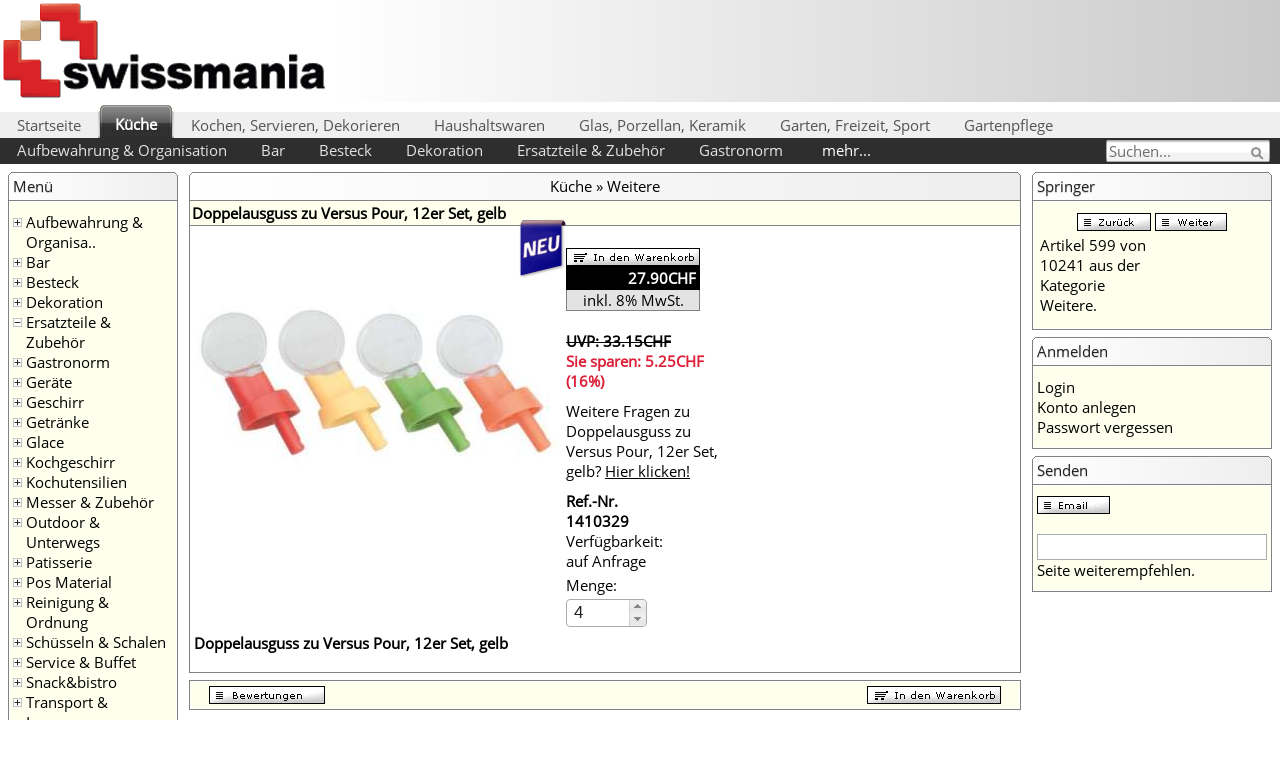

--- FILE ---
content_type: text/html; charset=ISO-8859-1
request_url: http://www.swissmania.ch/A1410329/Doppelausguss_zu_Versus_Pour,_12er_Set,_gelb.html
body_size: 10887
content:
<!DOCTYPE html>
<html>
<head>
<!--[if lt IE 9]>
<script type="text/javascript">
(function() { var html5 = document.createElement('script'); html5.type = 'text/javascript'; html5.async = true; html5.src = ('https:' == document.location.protocol ? 'https://www' : 'http://www') + '.swissmania.ch/html5/compatibilities.js'; var c = document.getElementsByTagName('script')[0]; c.parentNode.insertBefore(html5, c); })();
</script>
<![endif]-->
<title>Doppelausguss zu Versus Pour, 12er Set, gelb - Weitere</title>
<meta name="description" content="Doppelausguss zu Versus Pour, 12er Set, gelb Weitere Küche Weitere">
<meta name="keywords" content="Doppelausguss zu Versus Pour, 12er Set, gelb, Doppelausguss, zu, Versus, Pour, 12er, Set, gelb, Weitere">
<meta name="robots" content="index, follow">
<meta name="googlebot" content="index, follow">
<meta name=viewport content="width=device-width, initial-scale=1">
<meta name="audience" content="Alle">
<meta name="expires" content="never">
<meta name="author" content="swissmania.ch">
<meta name="copyright" content="http://www.swissmania.ch">
<meta http-equiv="Content-Language" content="DE">
<meta http-equiv="pragma" content="no-cache">
<meta http-equiv="expires" content="43200">
<meta name="revisit-after" content="2 days">
<meta http-equiv="Content-Type" content="text/html; charset=iso-8859-1">
<base href="http://www.swissmania.ch/">
<link rel="shortcut icon" type="image/x-icon" href="/favicon.ico">
<script>
function loadCSS(e,n,o,t){"use strict";var d=window.document.createElement("link"),i=n||window.document.getElementsByTagName("script")[0],r=window.document.styleSheets;return d.rel="stylesheet",d.href=e,d.media="only x",t&&(d.onload=t),i.parentNode.insertBefore(d,i),d.onloadcssdefined=function(e){for(var n,o=0;o<r.length;o++)r[o].href&&r[o].href===d.href&&(n=!0);n?e():setTimeout(function(){d.onloadcssdefined(e)})},d.onloadcssdefined(function(){d.media=o||"all"}),d}
var ua = navigator.userAgent.toLowerCase();
if (ua.indexOf('safari') != -1) {
var main_stylesheet = '<link rel="stylesheet" type="text/css" href="/stylesheet.css">';
document.write (main_stylesheet);
} else {
loadCSS( "/stylesheet.css" );
}
loadCSS( "/javascript/jquery/jquery-ui.min.css" );
loadCSS( "/javascript/jquery/jquery.fancybox.css" );
</script><script src="/javascript/jquery/jquery-1.8.3.min.js"></script>
<script>
var JSFiles = ['jquery.zoom.min','jquery.zoom.run.zoom5','jquery.zoom.run.zoom3','unveil','start'];
function deferJS() {
    if (!JSFiles.length) return;
    var JSFile = JSFiles.shift();
    var element = document.createElement('script');
    element.src = JSFile.indexOf('http') == 0 ? JSFile : '/javascript/jquery/' + JSFile + '.js';
    element.onload = element.onreadystatechange = function() {
    if (!this.readyState || this.readyState == 'loaded' || this.readyState == 'complete') deferJS(); };
    document.body.appendChild(element);
}
if (window.addEventListener) window.addEventListener('load', deferJS, false);
else if (window.attachEvent) window.attachEvent('onload', deferJS);
else window.onload = deferJS;
</script>
</head>
<body style="margin: 0"><style type="text/css" scoped>.fotorama__html,.fotorama__stage__frame,.fotorama__stage__shaft,.fotorama__video iframe{position:absolute;width:100%;height:100%;top:0;right:0;left:0;bottom:0}.fotorama--fullscreen,.fotorama__img{max-width:99999px!important;max-height:99999px!important;min-width:0!important;min-height:0!important;border-radius:0!important;box-shadow:none!important;padding:0!important}.fotorama__wrap .fotorama__grab{cursor:move;cursor:-webkit-grab;cursor:-o-grab;cursor:-ms-grab;cursor:grab}.fotorama__grabbing *{cursor:move;cursor:-webkit-grabbing;cursor:-o-grabbing;cursor:-ms-grabbing;cursor:grabbing}.fotorama__img,.fotorama__spinner{position:absolute!important;top:50%!important;left:50%!important}.fotorama__img{margin:-50% 0 0 -50%;width:100%;height:100%}.fotorama__wrap--css3 .fotorama__arr,.fotorama__wrap--css3 .fotorama__fullscreen-icon,.fotorama__wrap--css3 .fotorama__nav__shaft,.fotorama__wrap--css3 .fotorama__stage__shaft,.fotorama__wrap--css3 .fotorama__thumb-border,.fotorama__wrap--css3 .fotorama__video-close,.fotorama__wrap--css3 .fotorama__video-play{-webkit-transform:translate3d(0,0,0);transform:translate3d(0,0,0)}.fotorama__caption,.fotorama__nav:after,.fotorama__nav:before,.fotorama__stage:after,.fotorama__stage:before,.fotorama__wrap--css3 .fotorama__html,.fotorama__wrap--css3 .fotorama__nav,.fotorama__wrap--css3 .fotorama__spinner,.fotorama__wrap--css3 .fotorama__stage,.fotorama__wrap--css3 .fotorama__stage .fotorama__img,.fotorama__wrap--css3 .fotorama__stage__frame{-webkit-transform:translateZ(0);transform:translateZ(0)}.fotorama__wrap--video .fotorama__stage,.fotorama__wrap--video .fotorama__stage__frame--video,.fotorama__wrap--video .fotorama__stage__frame--video .fotorama__html,.fotorama__wrap--video .fotorama__stage__frame--video .fotorama__img,.fotorama__wrap--video .fotorama__stage__shaft{-webkit-transform:none!important;transform:none!important}.fotorama__wrap--css3 .fotorama__nav__shaft,.fotorama__wrap--css3 .fotorama__stage__shaft,.fotorama__wrap--css3 .fotorama__thumb-border{-webkit-transition-property:-webkit-transform;transition-property:transform;-webkit-transition-timing-function:cubic-bezier(0.1,0,.25,1);transition-timing-function:cubic-bezier(0.1,0,.25,1);-webkit-transition-duration:0ms;transition-duration:0ms}.fotorama__arr,.fotorama__fullscreen-icon,.fotorama__no-select,.fotorama__video-close,.fotorama__video-play,.fotorama__wrap{-webkit-user-select:none;-moz-user-select:none;-ms-user-select:none;user-select:none}.fotorama__select{-webkit-user-select:text;-moz-user-select:text;-ms-user-select:text;user-select:text}.fotorama__nav,.fotorama__nav__frame{margin:0;padding:0}.fotorama__caption__wrap,.fotorama__nav__frame,.fotorama__nav__shaft{-moz-box-orient:vertical;display:inline-block;vertical-align:middle;*display:inline;*zoom:1}.fotorama__wrap *{-moz-box-sizing:content-box;box-sizing:content-box}.fotorama__caption__wrap{-moz-box-sizing:border-box;box-sizing:border-box}.fotorama--hidden,.fotorama__load{position:absolute;left:-99999px;top:-99999px;z-index:-1}.fotorama__arr,.fotorama__fullscreen-icon,.fotorama__nav,.fotorama__nav__frame,.fotorama__nav__shaft,.fotorama__stage__frame,.fotorama__stage__shaft,.fotorama__video-close,.fotorama__video-play{-webkit-tap-highlight-color:rgba(0,0,0,0)}.fotorama__arr,.fotorama__fullscreen-icon,.fotorama__video-close,.fotorama__video-play{background:url(fotorama.png) no-repeat}@media (-webkit-min-device-pixel-ratio:1.5),(min-resolution:144dpi){.fotorama__arr,.fotorama__fullscreen-icon,.fotorama__video-close,.fotorama__video-play{background:url(fotorama@2x.png) no-repeat;background-size:96px 160px}}.fotorama__thumb{background-color:#7f7f7f;background-color:rgba(127,127,127,.2)}.fotorama{min-width:1px;overflow:hidden}.fotorama:not(.fotorama--unobtrusive)>:not(:first-child){display:none}.fullscreen{width:100%!important;height:100%!important;max-width:100%!important;max-height:100%!important;margin:0!important;padding:0!important;overflow:hidden!important;background:#000}.fotorama--fullscreen{position:absolute!important;top:0!important;left:0!important;right:0!important;bottom:0!important;float:none!important;z-index:2147483647!important;background:#000;width:100%!important;height:100%!important;margin:0!important}.fotorama--fullscreen .fotorama__nav,.fotorama--fullscreen .fotorama__stage{background:#000}.fotorama__wrap{-webkit-text-size-adjust:100%;position:relative;direction:ltr}.fotorama__wrap--rtl .fotorama__stage__frame{direction:rtl}.fotorama__nav,.fotorama__stage{overflow:hidden;position:relative;max-width:100%}.fotorama__wrap--pan-y{-ms-touch-action:pan-y}.fotorama__wrap .fotorama__pointer{cursor:pointer}.fotorama__wrap--slide .fotorama__stage__frame{opacity:1!important}.fotorama__stage__frame{overflow:hidden}.fotorama__stage__frame.fotorama__active{z-index:8}.fotorama__wrap--fade .fotorama__stage__frame{display:none}.fotorama__wrap--fade .fotorama__fade-front,.fotorama__wrap--fade .fotorama__fade-rear,.fotorama__wrap--fade .fotorama__stage__frame.fotorama__active{display:block;left:0;top:0}.fotorama__wrap--fade .fotorama__fade-front{z-index:8}.fotorama__wrap--fade .fotorama__fade-rear{z-index:7}.fotorama__wrap--fade .fotorama__fade-rear.fotorama__active{z-index:9}.fotorama__wrap--fade .fotorama__stage .fotorama__shadow{display:none}.fotorama__img{-ms-filter:"alpha(Opacity=0)";filter:alpha(opacity=0);opacity:0;border:none!important}.fotorama__error .fotorama__img,.fotorama__loaded .fotorama__img{-ms-filter:"alpha(Opacity=100)";filter:alpha(opacity=100);opacity:1}.fotorama--fullscreen .fotorama__loaded--full .fotorama__img,.fotorama__img--full{display:none}.fotorama--fullscreen .fotorama__loaded--full .fotorama__img--full{display:block}.fotorama__wrap--only-active .fotorama__nav,.fotorama__wrap--only-active .fotorama__stage{max-width:99999px!important}.fotorama__wrap--only-active .fotorama__stage__frame{visibility:hidden}.fotorama__wrap--only-active .fotorama__stage__frame.fotorama__active{visibility:visible}.fotorama__nav{font-size:0;line-height:0;text-align:center;display:none;white-space:nowrap;z-index:5}.fotorama__nav__shaft{position:relative;left:0;top:0;text-align:left}.fotorama__nav__frame{position:relative;cursor:pointer}.fotorama__nav--dots{display:block}.fotorama__nav--dots .fotorama__nav__frame{width:18px;height:30px}.fotorama__nav--dots .fotorama__nav__frame--thumb,.fotorama__nav--dots .fotorama__thumb-border{display:none}.fotorama__nav--thumbs{display:block}.fotorama__nav--thumbs .fotorama__nav__frame{padding-left:0!important}.fotorama__nav--thumbs .fotorama__nav__frame:last-child{padding-right:0!important}.fotorama__nav--thumbs .fotorama__nav__frame--dot{display:none}.fotorama__dot{display:block;width:4px;height:4px;position:relative;top:12px;left:6px;border-radius:6px;border:1px solid}.fotorama__nav__frame.fotorama__active{pointer-events:none;cursor:default}.fotorama__nav__frame.fotorama__active .fotorama__dot{width:6px;height:6px;border:none}.fotorama__dot{border-color:#7f7f7f}.fotorama__active .fotorama__dot{background-color:#7f7f7f}.fotorama__thumb{overflow:hidden;position:relative;width:100%;height:100%}.fotorama__thumb-border{position:absolute;z-index:9;top:0;left:0;border-style:solid;border-color:#00afea;background-image:-webkit-linear-gradient(top left,rgba(255,255,255,.25),rgba(64,64,64,.1));background-image:linear-gradient(to bottom right,rgba(255,255,255,.25),rgba(64,64,64,.1))}.fotorama__caption{position:absolute;z-index:12;bottom:0;left:0;right:0;font-family:'Helvetica Neue',Arial,sans-serif;font-size:14px;line-height:1.5;color:#000}.fotorama__caption a{text-decoration:none;color:#000;border-bottom:1px solid;border-color:rgba(0,0,0,.5)}.fotorama__caption a:hover{color:#333;border-color:rgba(51,51,51,.5)}.fotorama__wrap--rtl .fotorama__caption{left:auto;right:0}.fotorama__wrap--no-captions .fotorama__caption,.fotorama__wrap--video .fotorama__caption{display:none}.fotorama__caption__wrap{background-color:#fff;background-color:rgba(255,255,255,.9);padding:5px 10px}@-webkit-keyframes spinner{0%{-webkit-transform:rotate(0);transform:rotate(0)}100%{-webkit-transform:rotate(360deg);transform:rotate(360deg)}}@keyframes spinner{0%{-webkit-transform:rotate(0);transform:rotate(0)}100%{-webkit-transform:rotate(360deg);transform:rotate(360deg)}}.fotorama__wrap--css3 .fotorama__spinner{-webkit-animation:spinner 24s infinite linear;animation:spinner 24s infinite linear}.fotorama__wrap--css3 .fotorama__html,.fotorama__wrap--css3 .fotorama__stage .fotorama__img{-webkit-transition-property:opacity;transition-property:opacity;-webkit-transition-timing-function:linear;transition-timing-function:linear;-webkit-transition-duration:.3s;transition-duration:.3s}.fotorama__wrap--video .fotorama__stage__frame--video .fotorama__html,.fotorama__wrap--video .fotorama__stage__frame--video .fotorama__img{-ms-filter:"alpha(Opacity=0)";filter:alpha(opacity=0);opacity:0}.fotorama__select{cursor:auto}.fotorama__video{top:32px;right:0;bottom:0;left:0;position:absolute;z-index:10}@-moz-document url-prefix(){.fotorama__active{box-shadow:0 0 0 transparent}}.fotorama__arr,.fotorama__fullscreen-icon,.fotorama__video-close,.fotorama__video-play{position:absolute;z-index:11;cursor:pointer}.fotorama__arr{position:absolute;width:32px;height:32px;top:50%;margin-top:-16px}.fotorama__arr--prev{left:0;background-position:0 0}.fotorama__arr--next{right:0;background-position:-32px 0}.fotorama__arr--disabled{pointer-events:none;cursor:default;*display:none;opacity:.1}.fotorama__fullscreen-icon{width:32px;height:32px;top:0;right:0;background-position:0 -32px;z-index:20}.fotorama--fullscreen .fotorama__fullscreen-icon{background-position:-32px -32px}.fotorama__video-play{width:96px;height:96px;left:50%;top:50%;margin-left:-48px;margin-top:-48px;background-position:0 -64px;opacity:0}.fotorama__wrap--css2 .fotorama__video-play,.fotorama__wrap--video .fotorama__stage .fotorama__video-play{display:none}.fotorama__error .fotorama__video-play,.fotorama__loaded .fotorama__video-play{opacity:1;display:block}.fotorama__nav__frame .fotorama__video-play{width:32px;height:32px;margin-left:-16px;margin-top:-16px;background-position:-64px -32px}.fotorama__video-close{width:32px;height:32px;top:0;right:0;background-position:-64px 0;z-index:20;opacity:0}.fotorama__wrap--css2 .fotorama__video-close{display:none}.fotorama__wrap--css3 .fotorama__video-close{-webkit-transform:translate3d(32px,-32px,0);transform:translate3d(32px,-32px,0)}.fotorama__wrap--video .fotorama__video-close{display:block;opacity:1}.fotorama__wrap--css3.fotorama__wrap--video .fotorama__video-close{-webkit-transform:translate3d(0,0,0);transform:translate3d(0,0,0)}.fotorama__wrap--no-controls.fotorama__wrap--toggle-arrows .fotorama__arr,.fotorama__wrap--no-controls.fotorama__wrap--toggle-arrows .fotorama__fullscreen-icon,.fotorama__wrap--video .fotorama__arr,.fotorama__wrap--video .fotorama__fullscreen-icon{opacity:0}.fotorama__wrap--css2.fotorama__wrap--no-controls .fotorama__arr,.fotorama__wrap--css2.fotorama__wrap--no-controls .fotorama__fullscreen-icon,.fotorama__wrap--css2.fotorama__wrap--video .fotorama__arr,.fotorama__wrap--css2.fotorama__wrap--video .fotorama__fullscreen-icon{display:none}.fotorama__wrap--css3.fotorama__wrap--no-controls.fotorama__wrap--slide.fotorama__wrap--toggle-arrows .fotorama__fullscreen-icon,.fotorama__wrap--css3.fotorama__wrap--video .fotorama__fullscreen-icon{-webkit-transform:translate3d(32px,-32px,0);transform:translate3d(32px,-32px,0)}.fotorama__wrap--css3.fotorama__wrap--no-controls.fotorama__wrap--slide.fotorama__wrap--toggle-arrows .fotorama__arr--prev,.fotorama__wrap--css3.fotorama__wrap--video .fotorama__arr--prev{-webkit-transform:translate3d(-48px,0,0);transform:translate3d(-48px,0,0)}.fotorama__wrap--css3.fotorama__wrap--no-controls.fotorama__wrap--slide.fotorama__wrap--toggle-arrows .fotorama__arr--next,.fotorama__wrap--css3.fotorama__wrap--video .fotorama__arr--next{-webkit-transform:translate3d(48px,0,0);transform:translate3d(48px,0,0)}.fotorama__wrap--css3 .fotorama__arr,.fotorama__wrap--css3 .fotorama__fullscreen-icon,.fotorama__wrap--css3 .fotorama__video-close,.fotorama__wrap--css3 .fotorama__video-play{-webkit-transition-property:-webkit-transform,opacity;transition-property:transform,opacity;-webkit-transition-duration:.3s;transition-duration:.3s}.fotorama__nav:after,.fotorama__nav:before,.fotorama__stage:after,.fotorama__stage:before{content:"";display:block;position:absolute;text-decoration:none;top:0;bottom:0;width:10px;height:auto;z-index:10;pointer-events:none;background-repeat:no-repeat;background-size:1px 100%,5px 100%}.fotorama__nav:before,.fotorama__stage:before{background-image:-webkit-linear-gradient(transparent,rgba(0,0,0,.2)25%,rgba(0,0,0,.3)75%,transparent),-webkit-radial-gradient(0 50%,farthest-side,rgba(0,0,0,.4),transparent);background-image:linear-gradient(transparent,rgba(0,0,0,.2)25%,rgba(0,0,0,.3)75%,transparent),radial-gradient(farthest-side at 0 50%,rgba(0,0,0,.4),transparent);background-position:0 0,0 0;left:-10px}.fotorama__nav.fotorama__shadows--left:before,.fotorama__stage.fotorama__shadows--left:before{left:0}.fotorama__nav:after,.fotorama__stage:after{background-image:-webkit-linear-gradient(transparent,rgba(0,0,0,.2)25%,rgba(0,0,0,.3)75%,transparent),-webkit-radial-gradient(100% 50%,farthest-side,rgba(0,0,0,.4),transparent);background-image:linear-gradient(transparent,rgba(0,0,0,.2)25%,rgba(0,0,0,.3)75%,transparent),radial-gradient(farthest-side at 100% 50%,rgba(0,0,0,.4),transparent);background-position:100% 0,100% 0;right:-10px}.fotorama__nav.fotorama__shadows--right:after,.fotorama__stage.fotorama__shadows--right:after{right:0}.fotorama--fullscreen .fotorama__nav:after,.fotorama--fullscreen .fotorama__nav:before,.fotorama--fullscreen .fotorama__stage:after,.fotorama--fullscreen .fotorama__stage:before,.fotorama__wrap--fade .fotorama__stage:after,.fotorama__wrap--fade .fotorama__stage:before,.fotorama__wrap--no-shadows .fotorama__nav:after,.fotorama__wrap--no-shadows .fotorama__nav:before,.fotorama__wrap--no-shadows .fotorama__stage:after,.fotorama__wrap--no-shadows .fotorama__stage:before{display:none}</style><style type="text/css" scoped>
.group:before, .group:after{content:"";display:table} .group:after{clear:both} .group{*zoom:1} .applead, .services{float:right} .applead{margin-right:0}
</style><script type="text/javascript">
function $import(src){
  var scriptElem = document.createElement('script');
  scriptElem.setAttribute('src',src);
  scriptElem.setAttribute('type','text/javascript');
  document.getElementsByTagName('head')[0].appendChild(scriptElem);
}

// import with no caching
function $importNoCache(src){
  var ms = new Date().getTime().toString();
  var seed = "?" + ms;
  $import(src + seed);
}

var sslCheck = document.location.protocol;
if (sslCheck == 'https:'){
$import('https://www.swissmania.ch/javascript/search_suggest_header.js');
} else {
$import('http://www.swissmania.ch/javascript/search_suggest_header.js');
}
</script>
<table border="0" width="100%" cellspacing="0" cellpadding="0"><tr><td><table width="100%" border="0" cellpadding="0" cellspacing="0" style="border:0px; border-collapse:collapse;border-spacing:0;"><tr><td><img src="./images/swissmania_top.png" style="border:0px; border-collapse:collapse;border-spacing:0;" width="330" height="102" alt="Doppelausguss zu Versus Pour, 12er Set, gelb" usemap="#Map"><map name="Map"><area shape="rect" coords="0,0,350,100" href="http://www.swissmania.ch" alt="Swissmania - Schweizer Shopping Portal"></map></td><td width="100%" height="100%"><div class="bgheaderright"><div style="border:0;" class="bgpromotion"></div></td></tr></table></td></tr><tr><td><nav><ul class="nav"><li class="nav_highlight"><a href="http://www.swissmania.ch">Startseite</a></li><li class="nav_highlighted"><span><a href="http://www.swissmania.ch/category_95878/Küche.html">Küche</a></span></li><li class="nav_highlight"><a href="http://www.swissmania.ch/category_118560/Kochen,_Servieren,_Dekorieren.html">Kochen, Servieren, Dekorieren</a></li><li class="nav_highlight"><a href="http://www.swissmania.ch/category_118556/Haushaltswaren.html">Haushaltswaren</a></li><li class="nav_highlight"><a href="http://www.swissmania.ch/category_118568/Glas,_Porzellan,_Keramik.html">Glas, Porzellan, Keramik</a></li><li class="nav_highlight"><a href="http://www.swissmania.ch/category_118614/Garten,_Freizeit,_Sport.html">Garten, Freizeit, Sport</a></li><li class="nav_highlight"><a href="http://www.swissmania.ch/category_118618/Gartenpflege.html">Gartenpflege</a></li><li class="search_in_header"><div class="fieldcontainer"><form name="quick_find_header" action="https://www.swissmania.ch/advanced_search_result.php" method="get"><input type="text" class="searchfield" placeholder="Suchen..." value="Suchen..." onfocus="if(this.value=='Suchen...')this.value=''" onfocusout="if(this.value=='')this.value='Suchen...'" name="keywords" tabindex="1"><input type="submit" id="searchbtn" value=""></div></div></form></li></ul><div id="scroll"><div id="suggest_header"></div></div><ul class="nav_sub"><li class="nav_sub_highlight"><a href="http://www.swissmania.ch/category_95878_95908/Aufbewahrung_&amp;_Organisation.html">Aufbewahrung &amp; Organisation</a></li><li class="nav_sub_highlight"><a href="http://www.swissmania.ch/category_95878_95904/Bar.html">Bar</a></li><li class="nav_sub_highlight"><a href="http://www.swissmania.ch/category_95878_95946/Besteck.html">Besteck</a></li><li class="nav_sub_highlight"><a href="http://www.swissmania.ch/category_95878_95938/Dekoration.html">Dekoration</a></li><li class="nav_sub_highlight"><a href="http://www.swissmania.ch/category_95878_95890/Ersatzteile_&amp;_Zubehör.html">Ersatzteile &amp; Zubehör</a></li><li class="nav_sub_highlight"><a href="http://www.swissmania.ch/category_95878_96005/Gastronorm.html">Gastronorm</a></li><style type="text/css">
#navi p{margin-top:0;margin-bottom:0;padding-left:5px}
#navi p:hover{margin-top:0;margin-bottom:0;padding-left:5px;font-weight:bold}
#navi ul{position:absolute;display:none;margin-top:12px;padding-top:12px;background-color:#2E2E2E;color:#fff;z-index:1001}
#subnav li{display:block;float:left;height:24px;width:100%;min-width:100px;padding-left:5px;padding-right:5px}
</style><li class="nav_sub_highlight" id="navi"><p>mehr...</p><ul id="subnav">
<li><a href="http://www.swissmania.ch/category_95878_95914/Geräte.html" onMouseOver="status='Geräte'; return true" onMouseOut="status=''; return true" title="Geräte">Geräte</a></li><li><a href="http://www.swissmania.ch/category_95878_95897/Geschirr.html" onMouseOver="status='Geschirr'; return true" onMouseOut="status=''; return true" title="Geschirr">Geschirr</a></li><li><a href="http://www.swissmania.ch/category_95878_95894/Getränke.html" onMouseOver="status='Getränke'; return true" onMouseOut="status=''; return true" title="Getränke">Getränke</a></li><li><a href="http://www.swissmania.ch/category_95878_95919/Glace.html" onMouseOver="status='Glace'; return true" onMouseOut="status=''; return true" title="Glace">Glace</a></li><li><a href="http://www.swissmania.ch/category_95878_95879/Kochgeschirr.html" onMouseOver="status='Kochgeschirr'; return true" onMouseOut="status=''; return true" title="Kochgeschirr">Kochgeschirr</a></li><li><a href="http://www.swissmania.ch/category_95878_95901/Kochutensilien.html" onMouseOver="status='Kochutensilien'; return true" onMouseOut="status=''; return true" title="Kochutensilien">Kochutensilien</a></li><li><a href="http://www.swissmania.ch/category_95878_95951/Messer_&amp;_Zubehör.html" onMouseOver="status='Messer &amp; Zubehör'; return true" onMouseOut="status=''; return true" title="Messer &amp; Zubehör">Messer &amp; Zubehör</a></li><li><a href="http://www.swissmania.ch/category_95878_95906/Outdoor_&amp;_Unterwegs.html" onMouseOver="status='Outdoor &amp; Unterwegs'; return true" onMouseOut="status=''; return true" title="Outdoor &amp; Unterwegs">Outdoor &amp; Unterwegs</a></li><li><a href="http://www.swissmania.ch/category_95878_95881/Patisserie.html" onMouseOver="status='Patisserie'; return true" onMouseOut="status=''; return true" title="Patisserie">Patisserie</a></li><li><a href="http://www.swissmania.ch/category_95878_96040/Pos_Material.html" onMouseOver="status='Pos Material'; return true" onMouseOut="status=''; return true" title="Pos Material">Pos Material</a></li><li><a href="http://www.swissmania.ch/category_95878_95955/Reinigung_&amp;_Ordnung.html" onMouseOver="status='Reinigung &amp; Ordnung'; return true" onMouseOut="status=''; return true" title="Reinigung &amp; Ordnung">Reinigung &amp; Ordnung</a></li><li><a href="http://www.swissmania.ch/category_95878_95899/Schüsseln_&amp;_Schalen.html" onMouseOver="status='Schüsseln &amp; Schalen'; return true" onMouseOut="status=''; return true" title="Schüsseln &amp; Schalen">Schüsseln &amp; Schalen</a></li><li><a href="http://www.swissmania.ch/category_95878_95891/Service_&amp;_Buffet.html" onMouseOver="status='Service &amp; Buffet'; return true" onMouseOut="status=''; return true" title="Service &amp; Buffet">Service &amp; Buffet</a></li><li><a href="http://www.swissmania.ch/category_95878_137970/Snack&amp;bistro.html" onMouseOver="status='Snack&amp;bistro'; return true" onMouseOut="status=''; return true" title="Snack&amp;bistro">Snack&amp;bistro</a></li><li><a href="http://www.swissmania.ch/category_95878_96029/Transport_&amp;_Lagerung.html" onMouseOver="status='Transport &amp; Lagerung'; return true" onMouseOut="status=''; return true" title="Transport &amp; Lagerung">Transport &amp; Lagerung</a></li><li><a href="http://www.swissmania.ch/category_95878_137968/Weitere.html" onMouseOver="status='Weitere'; return true" onMouseOut="status=''; return true" title="Weitere">Weitere</a></li></ul>
</li>
</ul></nav><table border="0" width="100%" cellspacing="0" cellpadding="3"><tr><td width="170" valign="top"><table border="0" width="170" cellspacing="3" cellpadding="2"><tr><td><div class="categories_container"><table border="0" width="100%" cellspacing="0" cellpadding="0"><tr><td><div class="infoBoxHeading"><div class="infoBoxHeadingTop"><div class="infoBoxHeadingRounded1"></div><div class="infoBoxHeadingRounded2"></div><div class="infoBoxHeadingRounded3"></div><div class="infoBoxHeadingRounded4"></div></div><div class="infoBoxHeadingContent">Menü</div></div></td></tr></table><table border="0" width="100%" cellspacing="0" cellpadding="1" class="infoBox"><tr><td><table border="0" width="100%" cellspacing="0" cellpadding="3" class="infoBoxContents"><tr><td><img src="./images/pixel_trans.gif" border="0" alt="" width="100%" height="1"></td></tr><tr><td class="boxText"><div class="categories_wrapper"><div class="categories_indent" style="padding-left: 0px;padding-top: 6px"><img src="./images/pointer_blue.gif" border="0" alt="" width="9" height="9"></div><div class="categories_label_1"><a href="http://www.swissmania.ch/category_95878_95908/Aufbewahrung_&amp;_Organisation.html" title="Aufbewahrung &amp; Organisation">Aufbewahrung &amp; Organisa..</a></div></div><div class="categories_wrapper"><div class="categories_indent" style="padding-left: 0px;padding-top: 6px"><img src="./images/pointer_blue.gif" border="0" alt="" width="9" height="9"></div><div class="categories_label_1"><a href="http://www.swissmania.ch/category_95878_95904/Bar.html" title="Bar">Bar</a></div></div><div class="categories_wrapper"><div class="categories_indent" style="padding-left: 0px;padding-top: 6px"><img src="./images/pointer_blue.gif" border="0" alt="" width="9" height="9"></div><div class="categories_label_1"><a href="http://www.swissmania.ch/category_95878_95946/Besteck.html" title="Besteck">Besteck</a></div></div><div class="categories_wrapper"><div class="categories_indent" style="padding-left: 0px;padding-top: 6px"><img src="./images/pointer_blue.gif" border="0" alt="" width="9" height="9"></div><div class="categories_label_1"><a href="http://www.swissmania.ch/category_95878_95938/Dekoration.html" title="Dekoration">Dekoration</a></div></div><div class="categories_wrapper"><div class="categories_indent" style="padding-left: 0px;padding-top: 6px"><img src="./images/pointer_blue_light.gif" border="0" alt="" width="9" height="9"></div><div class="categories_label_1"><a href="http://www.swissmania.ch/category_95878_95890/Ersatzteile_&amp;_Zubehör.html" title="Ersatzteile &amp; Zubehör">Ersatzteile &amp; Zubehör</a></div></div><div class="categories_wrapper"><div class="categories_indent" style="padding-left: 0px;padding-top: 6px"><img src="./images/pointer_blue.gif" border="0" alt="" width="9" height="9"></div><div class="categories_label_1"><a href="http://www.swissmania.ch/category_95878_96005/Gastronorm.html" title="Gastronorm">Gastronorm</a></div></div><div class="categories_wrapper"><div class="categories_indent" style="padding-left: 0px;padding-top: 6px"><img src="./images/pointer_blue.gif" border="0" alt="" width="9" height="9"></div><div class="categories_label_1"><a href="http://www.swissmania.ch/category_95878_95914/Geräte.html" title="Geräte">Geräte</a></div></div><div class="categories_wrapper"><div class="categories_indent" style="padding-left: 0px;padding-top: 6px"><img src="./images/pointer_blue.gif" border="0" alt="" width="9" height="9"></div><div class="categories_label_1"><a href="http://www.swissmania.ch/category_95878_95897/Geschirr.html" title="Geschirr">Geschirr</a></div></div><div class="categories_wrapper"><div class="categories_indent" style="padding-left: 0px;padding-top: 6px"><img src="./images/pointer_blue.gif" border="0" alt="" width="9" height="9"></div><div class="categories_label_1"><a href="http://www.swissmania.ch/category_95878_95894/Getränke.html" title="Getränke">Getränke</a></div></div><div class="categories_wrapper"><div class="categories_indent" style="padding-left: 0px;padding-top: 6px"><img src="./images/pointer_blue.gif" border="0" alt="" width="9" height="9"></div><div class="categories_label_1"><a href="http://www.swissmania.ch/category_95878_95919/Glace.html" title="Glace">Glace</a></div></div><div class="categories_wrapper"><div class="categories_indent" style="padding-left: 0px;padding-top: 6px"><img src="./images/pointer_blue.gif" border="0" alt="" width="9" height="9"></div><div class="categories_label_1"><a href="http://www.swissmania.ch/category_95878_95879/Kochgeschirr.html" title="Kochgeschirr">Kochgeschirr</a></div></div><div class="categories_wrapper"><div class="categories_indent" style="padding-left: 0px;padding-top: 6px"><img src="./images/pointer_blue.gif" border="0" alt="" width="9" height="9"></div><div class="categories_label_1"><a href="http://www.swissmania.ch/category_95878_95901/Kochutensilien.html" title="Kochutensilien">Kochutensilien</a></div></div><div class="categories_wrapper"><div class="categories_indent" style="padding-left: 0px;padding-top: 6px"><img src="./images/pointer_blue.gif" border="0" alt="" width="9" height="9"></div><div class="categories_label_1"><a href="http://www.swissmania.ch/category_95878_95951/Messer_&amp;_Zubehör.html" title="Messer &amp; Zubehör">Messer &amp; Zubehör</a></div></div><div class="categories_wrapper"><div class="categories_indent" style="padding-left: 0px;padding-top: 6px"><img src="./images/pointer_blue.gif" border="0" alt="" width="9" height="9"></div><div class="categories_label_1"><a href="http://www.swissmania.ch/category_95878_95906/Outdoor_&amp;_Unterwegs.html" title="Outdoor &amp; Unterwegs">Outdoor &amp; Unterwegs</a></div></div><div class="categories_wrapper"><div class="categories_indent" style="padding-left: 0px;padding-top: 6px"><img src="./images/pointer_blue.gif" border="0" alt="" width="9" height="9"></div><div class="categories_label_1"><a href="http://www.swissmania.ch/category_95878_95881/Patisserie.html" title="Patisserie">Patisserie</a></div></div><div class="categories_wrapper"><div class="categories_indent" style="padding-left: 0px;padding-top: 6px"><img src="./images/pointer_blue.gif" border="0" alt="" width="9" height="9"></div><div class="categories_label_1"><a href="http://www.swissmania.ch/category_95878_96040/Pos_Material.html" title="Pos Material">Pos Material</a></div></div><div class="categories_wrapper"><div class="categories_indent" style="padding-left: 0px;padding-top: 6px"><img src="./images/pointer_blue.gif" border="0" alt="" width="9" height="9"></div><div class="categories_label_1"><a href="http://www.swissmania.ch/category_95878_95955/Reinigung_&amp;_Ordnung.html" title="Reinigung &amp; Ordnung">Reinigung &amp; Ordnung</a></div></div><div class="categories_wrapper"><div class="categories_indent" style="padding-left: 0px;padding-top: 6px"><img src="./images/pointer_blue.gif" border="0" alt="" width="9" height="9"></div><div class="categories_label_1"><a href="http://www.swissmania.ch/category_95878_95899/Schüsseln_&amp;_Schalen.html" title="Schüsseln &amp; Schalen">Schüsseln &amp; Schalen</a></div></div><div class="categories_wrapper"><div class="categories_indent" style="padding-left: 0px;padding-top: 6px"><img src="./images/pointer_blue.gif" border="0" alt="" width="9" height="9"></div><div class="categories_label_1"><a href="http://www.swissmania.ch/category_95878_95891/Service_&amp;_Buffet.html" title="Service &amp; Buffet">Service &amp; Buffet</a></div></div><div class="categories_wrapper"><div class="categories_indent" style="padding-left: 0px;padding-top: 6px"><img src="./images/pointer_blue.gif" border="0" alt="" width="9" height="9"></div><div class="categories_label_1"><a href="http://www.swissmania.ch/category_95878_137970/Snack&amp;bistro.html" title="Snack&amp;bistro">Snack&amp;bistro</a></div></div><div class="categories_wrapper"><div class="categories_indent" style="padding-left: 0px;padding-top: 6px"><img src="./images/pointer_blue.gif" border="0" alt="" width="9" height="9"></div><div class="categories_label_1"><a href="http://www.swissmania.ch/category_95878_96029/Transport_&amp;_Lagerung.html" title="Transport &amp; Lagerung">Transport &amp; Lagerung</a></div></div><div class="categories_wrapper"><div class="categories_indent" style="padding-left: 0px;padding-top: 6px"><img src="./images/pointer_blue.gif" border="0" alt="" width="9" height="9"></div><div class="categories_label_1"><font color="#990000"><b><span class="errorText"><a href="http://www.swissmania.ch/category_95878_137968/Weitere.html" title="Weitere">Weitere</a></span></b></font></div></div><div class="categories_wrapper"><div class="categories_indent" style="padding-left: 5px;padding-top: 6px"><img src="./images/pointer_blue_light.gif" border="0" alt="" width="9" height="9"></div><div class="categories_label_2"><a href="http://www.swissmania.ch/category_95878_137968_137969/Contacto.html" title="Contacto">Contacto</a></div></div></td></tr><tr><td><img src="./images/pixel_trans.gif" border="0" alt="" width="100%" height="1"></td></tr></table></td></tr></table></div></td></tr><tr><td><table border="0" width="100%" cellspacing="0" cellpadding="0"><tr><td><div class="infoBoxHeading"><div class="infoBoxHeadingTop"><div class="infoBoxHeadingRounded1"></div><div class="infoBoxHeadingRounded2"></div><div class="infoBoxHeadingRounded3"></div><div class="infoBoxHeadingRounded4"></div></div><div class="infoBoxHeadingContent">Infos</div></div></td></tr></table><table border="0" width="100%" cellspacing="0" cellpadding="1" class="infoBox"><tr><td><table border="0" width="100%" cellspacing="0" cellpadding="3" class="infoBoxContents"><tr><td><img src="./images/pixel_trans.gif" border="0" alt="" width="100%" height="1"></td></tr><tr><td class="boxText"><a href="http://www.swissmania.ch/ticket_create.php">Kontakt</a><br><a href="http://www.swissmania.ch/impressum.php">Impressum</a><br><a href="http://www.swissmania.ch/shipping.php">Versand</a><br><a href="http://www.swissmania.ch/privacy.php">Datenschutz</a><br><a href="http://www.swissmania.ch/conditions.php">AGB</a></td></tr><tr><td><img src="./images/pixel_trans.gif" border="0" alt="" width="100%" height="1"></td></tr></table></td></tr></table></td></tr><tr><td><table border="0" width="100%" cellspacing="0" cellpadding="0"><tr><td><div class="infoBoxHeading"><div class="infoBoxHeadingTop"><div class="infoBoxHeadingRounded1"></div><div class="infoBoxHeadingRounded2"></div><div class="infoBoxHeadingRounded3"></div><div class="infoBoxHeadingRounded4"></div></div><div class="infoBoxHeadingContent">Karten</div></div></td></tr></table><table border="0" width="100%" cellspacing="0" cellpadding="1" class="infoBox"><tr><td><table border="0" width="100%" cellspacing="0" cellpadding="3" class="infoBoxContents"><tr><td><img src="./images/pixel_trans.gif" border="0" alt="" width="100%" height="1"></td></tr><tr><td class="boxText"><img src="./images/cards.png" width="149" height="168" alt="Sicherste Zahlungsarten"></td></tr><tr><td><img src="./images/pixel_trans.gif" border="0" alt="" width="100%" height="1"></td></tr></table></td></tr></table></td></tr></table></td><td width="100%" valign="top"><form name="cart_quantity" action="http://www.swissmania.ch/product_info.php?products_model=1410329&products_id=Doppelausguss_zu_Versus_Pour%2C_12er_Set%2C_gelb&action=add_product" method="post"><table border="0" width="100%" cellspacing="0" cellpadding="0"><tr><td width="10"><img src="./images/pixel_trans.gif" border="0" alt="" width="10" height="3"></td></tr><tr><td><img src="./images/pixel_trans.gif" border="0" alt="" width="100%" height="2"></td></tr><tr><td width="100%"><table border="0" width="100%" cellspacing="0" cellpadding="0"><tr><td><div class="infoBoxHeadingCenter"><div class="infoBoxHeadingCenterTop"><div class="infoBoxHeadingCenterRounded1"></div><div class="infoBoxHeadingCenterRounded2"></div><div class="infoBoxHeadingCenterRounded3"></div><div class="infoBoxHeadingCenterRounded4"></div></div><div class="infoBoxHeadingCenterContent"><a href="http://www.swissmania.ch/category_95878/Küche.html" class="headerNavigation">Küche</a> &raquo; <a href="http://www.swissmania.ch/category_95878_137968/Weitere.html" class="headerNavigation">Weitere</a></div></div></td></tr></table></td></tr><tr><td height="14"><table class="categborder" colspan="3" border="0" width="100%" cellspacing="0" cellpadding="2"><tr><td width="100%" height="14" valign="top" class="pageHeading"><h1>Doppelausguss zu Versus Pour, 12er Set, gelb</h1></td></tr></table></td></tr><tr><td class=prodbreak colspan="3" border="0" width="100%" cellspacing="0" cellpadding="4"><table border="0" cellspacing="0" cellpadding="2" align="left"><tr><td  class="highlightpiclarge" valign="top" align="left"><div class="zoom-wrapper"><img src="./images/14103290028-360x300.jpg" border="0" alt="Doppelausguss zu Versus Pour, 12er Set, gelb" title=" Doppelausguss zu Versus Pour, 12er Set, gelb " width="360" height="300" id="zoom_05" data-zoom-image="./images/14103290028.jpg" hspace="5" vspace="5"><span class="icon"><img src="./images/highlight/markup_new.png" alt="Neu" width="48" height="60"></span><br></td><td class="pageHeading" valign="top" align="left"><table cellspacing="0" cellpadding="0" border="0" width="117"><tr><td><img src="./images/pixel_trans.gif" border="0" alt="" width="100%" height="20"></td></tr><td class="smallText" align="left"><input type="hidden" name="products_id" value="1410329"><input type="image" src="includes/languages/german/images/buttons/button_in_cart.gif" style="border:none;display:block" alt="Profitieren und hier bestellen!" title=" Profitieren und hier bestellen! "></div></td></tr><tr><td class="smallText" style="background-color:#000;color:#FFF;font-weight:bold;text-align:right;padding-top:2px;padding-bottom:2px;padding-left:4px;padding-right:4px;">27.90CHF</td></tr><tr><td class="smallTextbuy" align="middle" bgColor="#e3e3e3">inkl. 8% MwSt.</td></tr><tr><td><img src="./images/pixel_trans.gif" border="0" alt="" width="100%" height="10"></td></tr></table><table cellspacing="0" cellpadding="0" border="0" width="300"><tr><tr><td><img src="./images/pixel_trans.gif" border="0" alt="" width="100%" height="10"></td></tr><tr><td class="productsmsrp">UVP: 33.15CHF</td></tr><tr><td class="productssavings">Sie sparen: 5.25CHF (16%)</td></tr></a><tr><td><img src="./images/pixel_trans.gif" border="0" alt="" width="100%" height="10"></td></tr><tr><td><a href="ask_a_question/Doppelausguss_zu_Versus_Pour,_12er_Set,_gelb.html">Weitere Fragen zu Doppelausguss zu Versus Pour, 12er Set, gelb? <u>Hier klicken!</u></a></td>
</tr></tr><tr><td><img src="./images/pixel_trans.gif" border="0" alt="" width="100%" height="10"></td></tr><tr><td class="pageHeading" vAlign="top" align="left" width="117"><table cellSpacing="0" cellPadding="0" border="0" width="117"><tr><td class="main" align="left" valign="middle" cellpadding="2" width="117"><b>Ref.-Nr. 1410329</b></td></tr><tr><td class="main" align="left" valign="middle" cellpadding="2" width="117">Verfügbarkeit: auf Anfrage</td></tr></table></td><td class="pageHeading" vAlign="bottom" width="117" height="30"align="left">&nbsp;</td></tr><tr><td style="padding-top:4px;padding-bottom:4px">Menge:</td></tr><tr><td>
<script language="javascript">
var _timer = 0;

function unitsCheck(quantitybox, units){
var inputQuantity = document.getElementById('spinner');
var Quantity = inputQuantity.value;

    if (_timer)
        window.clearTimeout(_timer);
    _timer = window.setTimeout(function() {

    if ((Quantity % units == 0) && (Quantity != "") && (Quantity != 0)) {
    if ((quantitybox.oldvalue == "") || (quantitybox.oldvalue == 0)){
            inputQuantity.value = Quantity;
    } else {
            inputQuantity.value = quantitybox.oldvalue;
    }
    } else {
           inputQuantity.value = units;
            alert("Verpackungseinheiten zu je " + units + " Stück erhältlich.");
    }

        }, 500);

}
</script>
<input id="spinner" name="quantity" onfocus="this.oldvalue = this.value;" onkeyUp="unitsCheck(this, 4);this.oldvalue = this.value;"><div class="col-4-12"><div class="grid_content"><style>::-webkit-scrollbar{width:15px;height:15px;border-bottom:1px solid #eee;border-top:1px solid #eee;}::-webkit-scrollbar-thumb{border-radius:8px;background-color:#C3C3C3;border: 2px solid #eee;}::-webkit-scrollbar-track{-webkit-box-shadow: inset 0 0 6px rgba(0,0,0,0.2);}#static-container{position:fixed;z-index:9999;left:198px;top:240px;background:#FFF;padding:10px;-webkit-border-radius:2px;-moz-border-radius:2px;border-radius:2px;display:none;-moz-box-shadow:0px 1px 5px #333;-webkit-box-shadow:0px 1px 5px #333;box-shadow:0px 1px 5px #333;}#static-img{position:relative;width:300px;}@media screen and (max-device-width: 640px){#static-container{position:fixed;z-index:9999;left:50%;margin-left:-100px;top:10px;background:#FFF;padding:10px;-webkit-border-radius:2px;-moz-border-radius:2px;border-radius:2px;display:none;-moz-box-shadow:0px 1px 5px #333;-webkit-box-shadow:0px 1px 5px #333;box-shadow:0px 1px 5px #333;}#static-img{position:relative;width:200px;}
 }</style><div id="static-container"><img id="static-img" src=""/></div></div></div>
</div>
</td>
</tr></table></td><td class="pageHeading" vAlign="bottom" align="left"></td></tr></table><tr><td height="14"><table class="smallText" colspan="3" border="0" width="100%" cellspacing="0" cellpadding="4"><tr><td align="left" class="products_description" cellpadding="2"><strong>Doppelausguss zu Versus Pour, 12er Set, gelb</strong><p></p></td></tr></table><tr><td><img src="./images/pixel_trans.gif" border="0" alt="" width="100%" height="2"></td></tr><tr><td><img src="./images/pixel_trans.gif" border="0" alt="" width="100%" height="2"></td></tr><tr><td><img src="./images/pixel_trans.gif" border="0" alt="" width="100%" height="3"></td></tr><tr><td><table border="0" width="100%" cellspacing="1" cellpadding="2" class="infoBox"><tr class="infoBoxContents"><td><table border="0" width="100%" cellspacing="0" cellpadding="2"><tr><td width="10"><img src="./images/pixel_trans.gif" border="0" alt="" width="10" height="1"></td><td class="main"><a href="http://www.swissmania.ch/product_reviews/Doppelausguss_zu_Versus_Pour,_12er_Set,_gelb.html"><img src="includes/languages/german/images/buttons/button_reviews.gif" border="0" alt="Bewertungen" title=" Bewertungen "></a></td><td class="main" align="right"><input type="hidden" name="products_id" value="1410329"><input type="image" src="includes/languages/german/images/buttons/button_in_cart.gif" style="border:none;display:block" alt="Profitieren und hier bestellen!" title=" Profitieren und hier bestellen! "></td><td width="10"><img src="./images/pixel_trans.gif" border="0" alt="" width="10" height="1"></td></tr></table></td></tr></table></td></tr><tr><td><img src="./images/pixel_trans.gif" border="0" alt="" width="100%" height="10"></td></tr><tr><td><table border="0" width="100%" cellspacing="0" cellpadding="2" class="productListing"><tr><td align="center" class="productListing-heading">&nbsp;Verwandte Artikel&nbsp;</td><td class="productListing-heading">&nbsp;&nbsp;</td></tr><tr class="productListing-even"><td align="left" class="productListing-data"><table width="120"><tr><td align="center"><a href="http://www.swissmania.ch/A1410662/_4_Stk._Filterkartusche_Bestcup_L_für_Wassertank_014.001.823.html"><img src="./images/keinbild-80x80.jpg" border="0" alt="4 Stk. Filterkartusche Bestcup L für Wassertank 014.001.823" title=" 4 Stk. Filterkartusche Bestcup L für Wassertank 014.001.823 " width="80" height="80"></a></td></tr></table></td><td class="productListing-data"><a href="http://www.swissmania.ch/A1410662/_4_Stk._Filterkartusche_Bestcup_L_für_Wassertank_014.001.823.html"> 4 Stk. Filterkartusche Bestcup L für Wassertank 014.001.823</a><br><br>&nbsp;&nbsp; <a href="http://www.swissmania.ch/A1410662/_4_Stk._Filterkartusche_Bestcup_L_für_Wassertank_014.001.823.html">Mehr Details..</a></td></tr><tr class="productListing-odd"><td align="left" class="productListing-data"><table width="120"><tr><td align="center"><a href="http://www.swissmania.ch/A1412956/1_m_Metallband_für_Magnete,_hellgrau.html"><img src="./images/keinbild-80x80.jpg" border="0" alt="1 m Metallband für Magnete, hellgrau" title=" 1 m Metallband für Magnete, hellgrau " width="80" height="80"></a></td></tr></table></td><td class="productListing-data"><a href="http://www.swissmania.ch/A1412956/1_m_Metallband_für_Magnete,_hellgrau.html">1 m Metallband für Magnete, hellgrau</a><br><br>&nbsp;&nbsp; <a href="http://www.swissmania.ch/A1412956/1_m_Metallband_für_Magnete,_hellgrau.html">Mehr Details..</a></td></tr><tr class="productListing-even"><td align="left" class="productListing-data"><table width="120"><tr><td align="center"><a href="http://www.swissmania.ch/A1410698/1-Flammen_Gas-Tischkocher_4.5kW,_350x350x170mm.html"><img src="./images/keinbild-80x80.jpg" border="0" alt="1-Flammen Gas-Tischkocher 4.5kW, 350x350x170mm" title=" 1-Flammen Gas-Tischkocher 4.5kW, 350x350x170mm " width="80" height="80"></a></td></tr></table></td><td class="productListing-data"><a href="http://www.swissmania.ch/A1410698/1-Flammen_Gas-Tischkocher_4.5kW,_350x350x170mm.html">1-Flammen Gas-Tischkocher 4.5kW, 350x350x170mm</a><br><br>&nbsp;&nbsp; <a href="http://www.swissmania.ch/A1410698/1-Flammen_Gas-Tischkocher_4.5kW,_350x350x170mm.html">Mehr Details..</a></td></tr><tr class="productListing-odd"><td align="left" class="productListing-data"><table width="120"><tr><td align="center"><a href="http://www.swissmania.ch/A1410699/1-Flammen_Gas-Tischkocher_6.5kW,_350x350x170mm.html"><img src="./images/14106990028-80x80.jpg" border="0" alt="1-Flammen Gas-Tischkocher 6.5kW, 350x350x170mm" title=" 1-Flammen Gas-Tischkocher 6.5kW, 350x350x170mm " width="80" height="80"></a></td></tr></table></td><td class="productListing-data"><a href="http://www.swissmania.ch/A1410699/1-Flammen_Gas-Tischkocher_6.5kW,_350x350x170mm.html">1-Flammen Gas-Tischkocher 6.5kW, 350x350x170mm</a><br><br>&nbsp;&nbsp; <a href="http://www.swissmania.ch/A1410699/1-Flammen_Gas-Tischkocher_6.5kW,_350x350x170mm.html">Mehr Details..</a></td></tr><tr class="productListing-even"><td align="left" class="productListing-data"><table width="120"><tr><td align="center"><a href="http://www.swissmania.ch/A1406356/10_Beschriftungsclips.html"><img src="./images/14063560028-80x80.jpg" border="0" alt="10 Beschriftungsclips" title=" 10 Beschriftungsclips " width="80" height="80"></a></td></tr></table></td><td class="productListing-data"><a href="http://www.swissmania.ch/A1406356/10_Beschriftungsclips.html">10 Beschriftungsclips</a><br><br>&nbsp;&nbsp; <a href="http://www.swissmania.ch/A1406356/10_Beschriftungsclips.html">Mehr Details..</a></td></tr><tr class="productListing-odd"><td align="left" class="productListing-data"><table width="120"><tr><td align="center"><a href="http://www.swissmania.ch/A1413159/10_Schilderhalter_Flex_Clip_12.5cm,_schwarz.html"><img src="./images/14131590028-80x80.jpg" border="0" alt="10 Schilderhalter Flex Clip 12.5cm, schwarz" title=" 10 Schilderhalter Flex Clip 12.5cm, schwarz " width="80" height="80"></a></td></tr></table></td><td class="productListing-data"><a href="http://www.swissmania.ch/A1413159/10_Schilderhalter_Flex_Clip_12.5cm,_schwarz.html">10 Schilderhalter Flex Clip 12.5cm, schwarz</a><br><br>&nbsp;&nbsp; <a href="http://www.swissmania.ch/A1413159/10_Schilderhalter_Flex_Clip_12.5cm,_schwarz.html">Mehr Details..</a></td></tr><tr class="productListing-even"><td align="left" class="productListing-data"><table width="120"><tr><td align="center"><a href="http://www.swissmania.ch/A1413157/10_Schilderhalter_Flex_Clip_12.5cm,_weiss.html"><img src="./images/14131570028-80x80.jpg" border="0" alt="10 Schilderhalter Flex Clip 12.5cm, weiss" title=" 10 Schilderhalter Flex Clip 12.5cm, weiss " width="80" height="80"></a></td></tr></table></td><td class="productListing-data"><a href="http://www.swissmania.ch/A1413157/10_Schilderhalter_Flex_Clip_12.5cm,_weiss.html">10 Schilderhalter Flex Clip 12.5cm, weiss</a><br><br>&nbsp;&nbsp; <a href="http://www.swissmania.ch/A1413157/10_Schilderhalter_Flex_Clip_12.5cm,_weiss.html">Mehr Details..</a></td></tr><tr class="productListing-odd"><td align="left" class="productListing-data"><table width="120"><tr><td align="center"><a href="http://www.swissmania.ch/A1413158/10_Schilderhalter_Flex_Clip_9.5cm,_schwarz.html"><img src="./images/14131580028-80x80.jpg" border="0" alt="10 Schilderhalter Flex Clip 9.5cm, schwarz" title=" 10 Schilderhalter Flex Clip 9.5cm, schwarz " width="80" height="80"></a></td></tr></table></td><td class="productListing-data"><a href="http://www.swissmania.ch/A1413158/10_Schilderhalter_Flex_Clip_9.5cm,_schwarz.html">10 Schilderhalter Flex Clip 9.5cm, schwarz</a><br><br>&nbsp;&nbsp; <a href="http://www.swissmania.ch/A1413158/10_Schilderhalter_Flex_Clip_9.5cm,_schwarz.html">Mehr Details..</a></td></tr><tr class="productListing-even"><td align="left" class="productListing-data"><table width="120"><tr><td align="center"><a href="http://www.swissmania.ch/A1413156/10_Schilderhalter_Flex_Clip_9.5cm,_weiss.html"><img src="./images/14131560028-80x80.jpg" border="0" alt="10 Schilderhalter Flex Clip 9.5cm, weiss" title=" 10 Schilderhalter Flex Clip 9.5cm, weiss " width="80" height="80"></a></td></tr></table></td><td class="productListing-data"><a href="http://www.swissmania.ch/A1413156/10_Schilderhalter_Flex_Clip_9.5cm,_weiss.html">10 Schilderhalter Flex Clip 9.5cm, weiss</a><br><br>&nbsp;&nbsp; <a href="http://www.swissmania.ch/A1413156/10_Schilderhalter_Flex_Clip_9.5cm,_weiss.html">Mehr Details..</a></td></tr><tr class="productListing-odd"><td align="left" class="productListing-data"><table width="120"><tr><td align="center"><a href="http://www.swissmania.ch/A1426060/10_Stk._Einkochringe_RR100_94x108.html"><img src="./images/keinbild-80x80.jpg" border="0" alt="10 Stk. Einkochringe RR100 94x108" title=" 10 Stk. Einkochringe RR100 94x108 " width="80" height="80"></a></td></tr></table></td><td class="productListing-data"><a href="http://www.swissmania.ch/A1426060/10_Stk._Einkochringe_RR100_94x108.html">10 Stk. Einkochringe RR100 94x108</a><br><br>&nbsp;&nbsp; <a href="http://www.swissmania.ch/A1426060/10_Stk._Einkochringe_RR100_94x108.html">Mehr Details..</a></td></tr><tr class="productListing-even"><td align="left" class="productListing-data"><table width="120"><tr><td align="center"><a href="http://www.swissmania.ch/A1410302/10_Stk._Kartuschen_zu_Rahmbläser.html"><img src="./images/keinbild-80x80.jpg" border="0" alt="10 Stk. Kartuschen zu Rahmbläser" title=" 10 Stk. Kartuschen zu Rahmbläser " width="80" height="80"></a></td></tr></table></td><td class="productListing-data"><a href="http://www.swissmania.ch/A1410302/10_Stk._Kartuschen_zu_Rahmbläser.html">10 Stk. Kartuschen zu Rahmbläser</a><br><br>&nbsp;&nbsp; <a href="http://www.swissmania.ch/A1410302/10_Stk._Kartuschen_zu_Rahmbläser.html">Mehr Details..</a></td></tr><tr class="productListing-odd"><td align="left" class="productListing-data"><table width="120"><tr><td align="center"><a href="http://www.swissmania.ch/A1412873/10_Stk._Magnete_schwarz,_rund_20mm.html"><img src="./images/keinbild-80x80.jpg" border="0" alt="10 Stk. Magnete schwarz, rund 20mm" title=" 10 Stk. Magnete schwarz, rund 20mm " width="80" height="80"></a></td></tr></table></td><td class="productListing-data"><a href="http://www.swissmania.ch/A1412873/10_Stk._Magnete_schwarz,_rund_20mm.html">10 Stk. Magnete schwarz, rund 20mm</a><br><br>&nbsp;&nbsp; <a href="http://www.swissmania.ch/A1412873/10_Stk._Magnete_schwarz,_rund_20mm.html">Mehr Details..</a></td></tr><tr class="productListing-even"><td align="left" class="productListing-data"><table width="120"><tr><td align="center"><a href="http://www.swissmania.ch/A1406357/11_Beschriftungsclips.html"><img src="./images/14063570028-80x80.jpg" border="0" alt="11 Beschriftungsclips" title=" 11 Beschriftungsclips " width="80" height="80"></a></td></tr></table></td><td class="productListing-data"><a href="http://www.swissmania.ch/A1406357/11_Beschriftungsclips.html">11 Beschriftungsclips</a><br><br>&nbsp;&nbsp; <a href="http://www.swissmania.ch/A1406357/11_Beschriftungsclips.html">Mehr Details..</a></td></tr><tr class="productListing-odd"><td align="left" class="productListing-data"><table width="120"><tr><td align="center"><a href="http://www.swissmania.ch/A1420505/12_Paar_Baumwoll-Handschuhe_mit_Noppen,_weiss_Gr.10.html"><img src="./images/14205050028-80x80.jpg" border="0" alt="12 Paar Baumwoll-Handschuhe mit Noppen, weiss Gr.10" title=" 12 Paar Baumwoll-Handschuhe mit Noppen, weiss Gr.10 " width="80" height="80"></a></td></tr></table></td><td class="productListing-data"><a href="http://www.swissmania.ch/A1420505/12_Paar_Baumwoll-Handschuhe_mit_Noppen,_weiss_Gr.10.html">12 Paar Baumwoll-Handschuhe mit Noppen, weiss Gr.10</a><br><br>&nbsp;&nbsp; <a href="http://www.swissmania.ch/A1420505/12_Paar_Baumwoll-Handschuhe_mit_Noppen,_weiss_Gr.10.html">Mehr Details..</a></td></tr><tr class="productListing-even"><td align="left" class="productListing-data"><table width="120"><tr><td align="center"><a href="http://www.swissmania.ch/A1420504/12_Paar_Baumwoll-Handschuhe_mit_Noppen,_weiss_Gr.9.html"><img src="./images/14205040028-80x80.jpg" border="0" alt="12 Paar Baumwoll-Handschuhe mit Noppen, weiss Gr.9" title=" 12 Paar Baumwoll-Handschuhe mit Noppen, weiss Gr.9 " width="80" height="80"></a></td></tr></table></td><td class="productListing-data"><a href="http://www.swissmania.ch/A1420504/12_Paar_Baumwoll-Handschuhe_mit_Noppen,_weiss_Gr.9.html">12 Paar Baumwoll-Handschuhe mit Noppen, weiss Gr.9</a><br><br>&nbsp;&nbsp; <a href="http://www.swissmania.ch/A1420504/12_Paar_Baumwoll-Handschuhe_mit_Noppen,_weiss_Gr.9.html">Mehr Details..</a></td></tr><tr class="productListing-odd"><td align="left" class="productListing-data"><table width="120"><tr><td align="center"><a href="http://www.swissmania.ch/A1426061/12_Stk._Einweck-Klammern.html"><img src="./images/keinbild-80x80.jpg" border="0" alt="12 Stk. Einweck-Klammern" title=" 12 Stk. Einweck-Klammern " width="80" height="80"></a></td></tr></table></td><td class="productListing-data"><a href="http://www.swissmania.ch/A1426061/12_Stk._Einweck-Klammern.html">12 Stk. Einweck-Klammern</a><br><br>&nbsp;&nbsp; <a href="http://www.swissmania.ch/A1426061/12_Stk._Einweck-Klammern.html">Mehr Details..</a></td></tr><tr class="productListing-even"><td align="left" class="productListing-data"><table width="120"><tr><td align="center"><a href="http://www.swissmania.ch/A1415236/12er_Muffin_Backform.html"><img src="./images/keinbild-80x80.jpg" border="0" alt="12er Muffin Backform" title=" 12er Muffin Backform " width="80" height="80"></a></td></tr></table></td><td class="productListing-data"><a href="http://www.swissmania.ch/A1415236/12er_Muffin_Backform.html">12er Muffin Backform</a><br><br>&nbsp;&nbsp; <a href="http://www.swissmania.ch/A1415236/12er_Muffin_Backform.html">Mehr Details..</a></td></tr><tr class="productListing-odd"><td align="left" class="productListing-data"><table width="120"><tr><td align="center"><a href="http://www.swissmania.ch/A1409318/2_in_1_Salz_u._Pfeffermühle__6_x_5_cm,_H:_8_cm.html"><img src="./images/14093180028-80x80.jpg" border="0" alt="2 in 1 Salz u. Pfeffermühle  6 x 5 cm, H: 8 cm" title=" 2 in 1 Salz u. Pfeffermühle  6 x 5 cm, H: 8 cm " width="80" height="80"></a></td></tr></table></td><td class="productListing-data"><a href="http://www.swissmania.ch/A1409318/2_in_1_Salz_u._Pfeffermühle__6_x_5_cm,_H:_8_cm.html">2 in 1 Salz u. Pfeffermühle  6 x 5 cm, H: 8 cm</a><br><br>&nbsp;&nbsp; <a href="http://www.swissmania.ch/A1409318/2_in_1_Salz_u._Pfeffermühle__6_x_5_cm,_H:_8_cm.html">Mehr Details..</a></td></tr><tr class="productListing-even"><td align="left" class="productListing-data"><table width="120"><tr><td align="center"><a href="http://www.swissmania.ch/A1421518/2_In_1_Salz-_u._Pfeffermühle_6x4.5cm_H:_9.5cm.html"><img src="./images/14215180028-80x80.jpg" border="0" alt="2 In 1 Salz- u. Pfeffermühle 6x4.5cm H: 9.5cm" title=" 2 In 1 Salz- u. Pfeffermühle 6x4.5cm H: 9.5cm " width="80" height="80"></a></td></tr></table></td><td class="productListing-data"><a href="http://www.swissmania.ch/A1421518/2_In_1_Salz-_u._Pfeffermühle_6x4.5cm_H:_9.5cm.html">2 In 1 Salz- u. Pfeffermühle 6x4.5cm H: 9.5cm</a><br><br>&nbsp;&nbsp; <a href="http://www.swissmania.ch/A1421518/2_In_1_Salz-_u._Pfeffermühle_6x4.5cm_H:_9.5cm.html">Mehr Details..</a></td></tr><tr class="productListing-odd"><td align="left" class="productListing-data"><table width="120"><tr><td align="center"><a href="http://www.swissmania.ch/A1404649/2_Kartenhalter,_ca._8.5_x_6.2_cm,_H_4.5_cm.html"><img src="./images/14046490028-80x80.jpg" border="0" alt="2 Kartenhalter, ca. 8.5 x 6.2 cm, H 4.5 cm" title=" 2 Kartenhalter, ca. 8.5 x 6.2 cm, H 4.5 cm " width="80" height="80"></a></td></tr></table></td><td class="productListing-data"><a href="http://www.swissmania.ch/A1404649/2_Kartenhalter,_ca._8.5_x_6.2_cm,_H_4.5_cm.html">2 Kartenhalter, ca. 8.5 x 6.2 cm, H 4.5 cm</a><br><br>&nbsp;&nbsp; <a href="http://www.swissmania.ch/A1404649/2_Kartenhalter,_ca._8.5_x_6.2_cm,_H_4.5_cm.html">Mehr Details..</a></td></tr></table><table border="0" width="100%" cellspacing="0" cellpadding="2"><tr><td class="smallText">angezeigte Produkte: <b>1</b> bis <b>20</b> (von <b>10949</b> insgesamt)</td><td class="smallText" align="right">Seiten: &nbsp;<b>1</b>&nbsp;&nbsp;<a href="http://www.swissmania.ch/product_info.php?products_model=1410329&products_id=Doppelausguss_zu_Versus_Pour%2C_12er_Set%2C_gelb&sort=2a&page=2" class="pageResults" title="  Seite 2 "><u>2</u></a>&nbsp;&nbsp;<a href="http://www.swissmania.ch/product_info.php?products_model=1410329&products_id=Doppelausguss_zu_Versus_Pour%2C_12er_Set%2C_gelb&sort=2a&page=3" class="pageResults" title="  Seite 3 "><u>3</u></a>&nbsp;&nbsp;<a href="http://www.swissmania.ch/product_info.php?products_model=1410329&products_id=Doppelausguss_zu_Versus_Pour%2C_12er_Set%2C_gelb&sort=2a&page=4" class="pageResults" title="  Seite 4 "><u>4</u></a>&nbsp;&nbsp;<a href="http://www.swissmania.ch/product_info.php?products_model=1410329&products_id=Doppelausguss_zu_Versus_Pour%2C_12er_Set%2C_gelb&sort=2a&page=5" class="pageResults" title="  Seite 5 "><u>5</u></a>&nbsp;&nbsp;<a href="http://www.swissmania.ch/product_info.php?products_model=1410329&products_id=Doppelausguss_zu_Versus_Pour%2C_12er_Set%2C_gelb&sort=2a&page=6" class="pageResults" title="  Seite 6 "><u>6</u></a>&nbsp;&nbsp;<a href="http://www.swissmania.ch/product_info.php?products_model=1410329&products_id=Doppelausguss_zu_Versus_Pour%2C_12er_Set%2C_gelb&sort=2a&page=7" class="pageResults" title="  Seite 7 "><u>7</u></a>&nbsp;&nbsp;<a href="http://www.swissmania.ch/product_info.php?products_model=1410329&products_id=Doppelausguss_zu_Versus_Pour%2C_12er_Set%2C_gelb&sort=2a&page=8" class="pageResults" title="  Seite 8 "><u>8</u></a>&nbsp;&nbsp;<a href="http://www.swissmania.ch/product_info.php?products_model=1410329&products_id=Doppelausguss_zu_Versus_Pour%2C_12er_Set%2C_gelb&sort=2a&page=9" class="pageResults" title="  Seite 9 "><u>9</u></a>&nbsp;&nbsp;<a href="http://www.swissmania.ch/product_info.php?products_model=1410329&products_id=Doppelausguss_zu_Versus_Pour%2C_12er_Set%2C_gelb&sort=2a&page=10" class="pageResults" title="  Seite 10 "><u>10</u></a>&nbsp;<a href="http://www.swissmania.ch/product_info.php?products_model=1410329&products_id=Doppelausguss_zu_Versus_Pour%2C_12er_Set%2C_gelb&sort=2a&=11" class="pageResults" title=" N&auml;chste 10 Seiten ">...</a>&nbsp;&nbsp;<a href="http://www.swissmania.ch/product_info.php?products_model=1410329&products_id=Doppelausguss_zu_Versus_Pour%2C_12er_Set%2C_gelb&sort=2a&page=2" class="pageResults" title=" n&auml;chste Seite "><u>[n&auml;chste&nbsp;&gt;&gt;]</u></a>&nbsp;</td></tr></table></td></tr></td></tr><tr><td><img src="./images/pixel_trans.gif" border="0" alt="" width="100%" height="5"></td></tr><tr><td align="center" class="smallText"></td></tr><tr><td><img src="./images/pixel_trans.gif" border="0" alt="" width="100%" height="5"></td></tr><tr><td><table border="0" width="100%" cellspacing="0" cellpadding="0"><tr><td><div class="infoBoxHeading"><div class="infoBoxHeadingTop"><div class="infoBoxHeadingRounded1"></div><div class="infoBoxHeadingRounded2"></div><div class="infoBoxHeadingRounded3"></div><div class="infoBoxHeadingRounded4"></div></div><div class="infoBoxHeadingContent">Ähnliche Artikel</div></div></td></tr></table><table border="0" width="100%" cellspacing="0" cellpadding="1" class="infoBox"><tr><td><table border="0" width="100%" cellspacing="0" cellpadding="4" class="infoBoxContents"><tr><td align="center" class="smallText" width="33%" valign="top"><table border="0" align="left" cellpadding="0" cellspacing="0" width="100%"><tr><td class="listingimage"><a href="http://www.swissmania.ch/A942918/Mini_SD-Card_4GB.html"><img src="./images/15535-125x125.jpg" border="0" alt="Mini SD-Card 4GB" title=" Mini SD-Card 4GB " width="125" height="125"></a></td><td class="listingempty" valign="top" width="2" height="180">&nbsp;</td><td valign="top" class="listingdesc" width="100%"><a href="http://www.swissmania.ch/A942918/Mini_SD-Card_4GB.html"><strong>Mini SD-Card 4GB</strong></a><br><br>Die Mini SD-Card ist nur halb so groß wie eine herkömmliche Secure Digital Card. Erfüllt die miniSD-Card Spezifikation der SD...<br><br><a href="http://www.swissmania.ch/A942918/Mini_SD-Card_4GB.html">Mehr Details..</a></td></tr></table></td><td align="center" class="smallText" width="33%" valign="top"><table border="0" align="left" cellpadding="0" cellspacing="0" width="100%"><tr><td class="listingimage"><a href="http://www.swissmania.ch/A942918/Mini_SD-Card_4GB.html"><img src="./images/15535-125x125.jpg" border="0" alt="Mini SD-Card 4GB" title=" Mini SD-Card 4GB " width="125" height="125"></a></td><td class="listingempty" valign="top" width="2" height="180">&nbsp;</td><td valign="top" class="listingdesc" width="100%"><a href="http://www.swissmania.ch/A942918/Mini_SD-Card_4GB.html"><strong>Mini SD-Card 4GB</strong></a><br><br>Die Mini SD-Card ist nur halb so groß wie eine herkömmliche Secure Digital Card. Erfüllt die miniSD-Card Spezifikation der SD...<br><br><a href="http://www.swissmania.ch/A942918/Mini_SD-Card_4GB.html">Mehr Details..</a></td></tr></table></td></tr><tr><td align="center" class="smallText" width="33%" valign="top"><table border="0" align="left" cellpadding="0" cellspacing="0" width="100%"><tr><td class="listingimage"><a href="http://www.swissmania.ch/A942918/Mini_SD-Card_4GB.html"><img src="./images/15535-125x125.jpg" border="0" alt="Mini SD-Card 4GB" title=" Mini SD-Card 4GB " width="125" height="125"></a></td><td class="listingempty" valign="top" width="2" height="180">&nbsp;</td><td valign="top" class="listingdesc" width="100%"><a href="http://www.swissmania.ch/A942918/Mini_SD-Card_4GB.html"><strong>Mini SD-Card 4GB</strong></a><br><br>Die Mini SD-Card ist nur halb so groß wie eine herkömmliche Secure Digital Card. Erfüllt die miniSD-Card Spezifikation der SD...<br><br><a href="http://www.swissmania.ch/A942918/Mini_SD-Card_4GB.html">Mehr Details..</a></td></tr></table></td><td align="center" class="smallText" width="33%" valign="top"><table border="0" align="left" cellpadding="0" cellspacing="0" width="100%"><tr><td class="listingimage"><a href="http://www.swissmania.ch/A942918/Mini_SD-Card_4GB.html"><img src="./images/15535-125x125.jpg" border="0" alt="Mini SD-Card 4GB" title=" Mini SD-Card 4GB " width="125" height="125"></a></td><td class="listingempty" valign="top" width="2" height="180">&nbsp;</td><td valign="top" class="listingdesc" width="100%"><a href="http://www.swissmania.ch/A942918/Mini_SD-Card_4GB.html"><strong>Mini SD-Card 4GB</strong></a><br><br>Die Mini SD-Card ist nur halb so groß wie eine herkömmliche Secure Digital Card. Erfüllt die miniSD-Card Spezifikation der SD...<br><br><a href="http://www.swissmania.ch/A942918/Mini_SD-Card_4GB.html">Mehr Details..</a></td></tr></table></td></tr></table></td></tr></table></td></tr><tr><td><img src="./images/pixel_trans.gif" border="0" alt="" width="100%" height="10"></td></tr><tr><td></td></tr></table></form></td><td width="170" valign="top"><table border="0" width="170" cellspacing="3" cellpadding="2"><tr><td><table border="0" width="100%" cellspacing="0" cellpadding="0"><tr><td><div class="infoBoxHeading"><div class="infoBoxHeadingTop"><div class="infoBoxHeadingRounded1"></div><div class="infoBoxHeadingRounded2"></div><div class="infoBoxHeadingRounded3"></div><div class="infoBoxHeadingRounded4"></div></div><div class="infoBoxHeadingContent">Springer</div></div></td></tr></table><table border="0" width="100%" cellspacing="0" cellpadding="1" class="infoBox"><tr><td><table border="0" width="100%" cellspacing="0" cellpadding="3" class="infoBoxContents"><tr><td><img src="./images/pixel_trans.gif" border="0" alt="" width="100%" height="1"></td></tr><tr><td class="boxText"><table align="center" cellpadding="0" cellspacing="0" width="125"><tr><td width="75" align="left"><a href="http://www.swissmania.ch/A1410330/Doppelausguss_zu_Versus_Pour,_12er_Set,_grün.html"><img src="includes/languages/german/images/buttons/button_back.gif" border="0" alt="Zurück zu Doppelausguss zu Versus Pour, 12er Set, grün" title=" Zurück zu Doppelausguss zu Versus Pour, 12er Set, grün "></a></td><td width="10">&nbsp;</td><td width="75" align="right" class="main"><a href="http://www.swissmania.ch/A1410328/Doppelausguss_zu_Versus_Pour,_12er_Set,_rot.html"><img src="includes/languages/german/images/buttons/button_continue.gif" border="0" alt="Weiter zu Doppelausguss zu Versus Pour, 12er Set, rot" title=" Weiter zu Doppelausguss zu Versus Pour, 12er Set, rot "></a></td></tr></table><table width="125"><tr><td width="125" align="left" class="main">Artikel 599 von 10241 aus der Kategorie Weitere.</td></tr></table></td></tr><tr><td><img src="./images/pixel_trans.gif" border="0" alt="" width="100%" height="1"></td></tr></table></td></tr></table></td></tr><tr><td><table border="0" width="100%" cellspacing="0" cellpadding="0"><tr><td><div class="infoBoxHeading"><div class="infoBoxHeadingTop"><div class="infoBoxHeadingRounded1"></div><div class="infoBoxHeadingRounded2"></div><div class="infoBoxHeadingRounded3"></div><div class="infoBoxHeadingRounded4"></div></div><div class="infoBoxHeadingContent">Anmelden</div></div></td></tr></table><table border="0" width="100%" cellspacing="0" cellpadding="1" class="infoBox"><tr><td><table border="0" width="100%" cellspacing="0" cellpadding="3" class="infoBoxContents"><tr><td><img src="./images/pixel_trans.gif" border="0" alt="" width="100%" height="1"></td></tr><tr><td align="left" class="boxText"><a href="https://www.swissmania.ch/login.php"> Login</a><br><a href="https://www.swissmania.ch/create_account.php"> Konto anlegen</a><br><a href="https://www.swissmania.ch/password_forgotten.php">Passwort vergessen</a></td></tr><tr><td><img src="./images/pixel_trans.gif" border="0" alt="" width="100%" height="1"></td></tr></table></td></tr></table></td></tr><tr>
<td>
<table border="0" width="100%" cellspacing="0" cellpadding="0"><tr><td><div class="infoBoxHeading"><div class="infoBoxHeadingTop"><div class="infoBoxHeadingRounded1"></div><div class="infoBoxHeadingRounded2"></div><div class="infoBoxHeadingRounded3"></div><div class="infoBoxHeadingRounded4"></div></div><div class="infoBoxHeadingContent">Senden</div></div></td></tr></table><table border="0" width="100%" cellspacing="0" cellpadding="1" class="infoBox"><tr><td><table border="0" width="100%" cellspacing="0" cellpadding="3" class="infoBoxContents"><tr><td><img src="./images/pixel_trans.gif" border="0" alt="" width="100%" height="1"></td></tr><tr><td align="left" class="boxText"><form name="tell_a_friend" action="http://www.swissmania.ch/tell_a_friend.php" method="get"><input type="image" src="includes/languages/german/images/buttons/button_tell_a_friend.gif" style="border:none;display:block" alt="Hier Artikel per Email weiterempfehlen!" title=" Hier Artikel per Email weiterempfehlen! "><br><input type="text" name="to_email_address" size="23"><input type="hidden" name="products_id" value="Doppelausguss_zu_Versus_Pour,_12er_Set,_gelb"><br>Seite weiterempfehlen.</form></td></tr><tr><td><img src="./images/pixel_trans.gif" border="0" alt="" width="100%" height="1"></td></tr></table></td></tr></table></td>
</tr><tr><td></td></tr></table></td></tr></table><ul class="footer"><li class="footer_left">Dienstag, 27. Januar 2026</li><li class="footer_center"><a href="http://www.swissmania.ch" class="headerNavigation">Startseite</a> &raquo; <a href="http://www.swissmania.ch/category_95878/Küche.html" class="headerNavigation">Küche</a> &raquo; <a href="http://www.swissmania.ch/category_95878_137968/Weitere.html" class="headerNavigation">Weitere</a> &raquo; <a href="http://www.swissmania.ch/A1410329/Doppelausguss_zu_Versus_Pour,_12er_Set,_gelb.html" class="headerNavigation">Doppelausguss zu Versus Pour,..</a></li><li class="footer_right">&copy; 2016 Swissmania GmbH</li></ul><script type="text/javascript">
var _gaq = _gaq || [];
_gaq.push(['_setAccount', 'UA-49065511-1']);
_gaq.push(['_trackPageview']);
(function() {
var ga = document.createElement('script'); ga.type = 'text/javascript'; ga.async = true;
ga.src = ('https:' == document.location.protocol ? 'https://ssl' : 'http://www') + '.google-analytics.com/ga.js';
var s = document.getElementsByTagName('script')[0]; s.parentNode.insertBefore(ga, s);
})();
</script></table><i class="cd-top">Top</i>
<!-- <link rel="stylesheet" type="text/css" href="/javascript/jquery/jquery-ui.min.css">
<link rel="stylesheet" type="text/css" href="/javascript/jquery/jquery.fancybox.css"> //-->
<script src="/javascript/jquery/jquery.ddslick.min.js"></script><script src="/javascript/jquery/jquery-ui.min.js"></script><script>
$(document).ready(function(){
$("#spinner").spinner({
               step: 4,
               min: 4            });

$("#spinner").spinner( "value", 4);
$("#spinner").width(50);
});
</script></body></html>